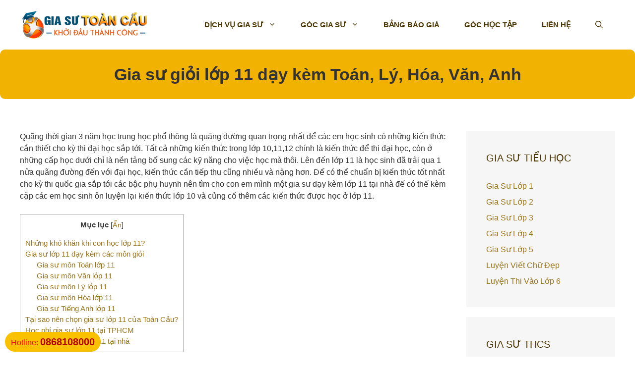

--- FILE ---
content_type: text/html; charset=UTF-8
request_url: https://giasutoancau.com/gia-su-lop-11-gioi
body_size: 17111
content:
<!DOCTYPE html><html lang="en-US" prefix="og: https://ogp.me/ns#"><head><meta charset="UTF-8"><link data-optimized="2" rel="stylesheet" href="https://giasutoancau.com/wp-content/litespeed/css/5d550d3b39a9b03f463a44f212469224.css?ver=4f1b5" /><meta name="viewport" content="width=device-width, initial-scale=1"><title>Gia sư giỏi lớp 11 dạy kèm Toán, Lý, Hóa, Văn, Anh</title><meta name="description" content="Tư vấn tìm gia sư lớp 11 tại nhà dạy kèm Toán, Lý, Hóa, Anh, Văn. Đội ngũ gia sư được tuyển chọn bài bản từ những giáo viên giàu kinh nghiệm, sinh viên giỏi"/><meta name="robots" content="follow, index, max-snippet:-1, max-video-preview:-1, max-image-preview:large"/><link rel="canonical" href="https://giasutoancau.com/gia-su-lop-11-gioi" /><meta property="og:locale" content="en_US" /><meta property="og:type" content="article" /><meta property="og:title" content="Gia sư giỏi lớp 11 dạy kèm Toán, Lý, Hóa, Văn, Anh" /><meta property="og:description" content="Tư vấn tìm gia sư lớp 11 tại nhà dạy kèm Toán, Lý, Hóa, Anh, Văn. Đội ngũ gia sư được tuyển chọn bài bản từ những giáo viên giàu kinh nghiệm, sinh viên giỏi" /><meta property="og:url" content="https://giasutoancau.com/gia-su-lop-11-gioi" /><meta property="og:site_name" content="Trung tâm gia sư Toàn Cầu" /><meta property="article:section" content="Gia sư các lớp" /><meta property="og:updated_time" content="2019-08-08T09:44:58+07:00" /><meta property="og:image" content="https://giasutoancau.com/wp-content/uploads/2019/08/gia-su-lop-11-gioi.jpg" /><meta property="og:image:secure_url" content="https://giasutoancau.com/wp-content/uploads/2019/08/gia-su-lop-11-gioi.jpg" /><meta property="og:image:width" content="600" /><meta property="og:image:height" content="441" /><meta property="og:image:alt" content="gia-su-lop-11-gioi" /><meta property="og:image:type" content="image/jpeg" /><meta property="article:published_time" content="2019-08-05T18:03:51+07:00" /><meta property="article:modified_time" content="2019-08-08T09:44:58+07:00" /><meta name="twitter:card" content="summary_large_image" /><meta name="twitter:title" content="Gia sư giỏi lớp 11 dạy kèm Toán, Lý, Hóa, Văn, Anh" /><meta name="twitter:description" content="Tư vấn tìm gia sư lớp 11 tại nhà dạy kèm Toán, Lý, Hóa, Anh, Văn. Đội ngũ gia sư được tuyển chọn bài bản từ những giáo viên giàu kinh nghiệm, sinh viên giỏi" /><meta name="twitter:image" content="https://giasutoancau.com/wp-content/uploads/2019/08/gia-su-lop-11-gioi.jpg" /><meta name="twitter:label1" content="Written by" /><meta name="twitter:data1" content="Gia sư Toàn Cầu" /><meta name="twitter:label2" content="Time to read" /><meta name="twitter:data2" content="9 minutes" /> <script type="application/ld+json" class="rank-math-schema-pro">{"@context":"https://schema.org","@graph":[{"@type":"Organization","@id":"https://giasutoancau.com/#organization","name":"Trung t\u00e2m gia s\u01b0 To\u00e0n C\u1ea7u","logo":{"@type":"ImageObject","@id":"https://giasutoancau.com/#logo","url":"https://giasutoancau.com/wp-content/uploads/2018/11/toan-cau-ico.png","contentUrl":"https://giasutoancau.com/wp-content/uploads/2018/11/toan-cau-ico.png","caption":"Trung t\u00e2m gia s\u01b0 To\u00e0n C\u1ea7u","inLanguage":"en-US","width":"512","height":"512"}},{"@type":"WebSite","@id":"https://giasutoancau.com/#website","url":"https://giasutoancau.com","name":"Trung t\u00e2m gia s\u01b0 To\u00e0n C\u1ea7u","publisher":{"@id":"https://giasutoancau.com/#organization"},"inLanguage":"en-US"},{"@type":"ImageObject","@id":"https://giasutoancau.com/wp-content/uploads/2019/08/gia-su-lop-11-gioi.jpg","url":"https://giasutoancau.com/wp-content/uploads/2019/08/gia-su-lop-11-gioi.jpg","width":"600","height":"441","caption":"gia-su-lop-11-gioi","inLanguage":"en-US"},{"@type":"BreadcrumbList","@id":"https://giasutoancau.com/gia-su-lop-11-gioi#breadcrumb","itemListElement":[{"@type":"ListItem","position":"1","item":{"@id":"https://giasutoancau.com","name":"Trang ch\u1ee7"}},{"@type":"ListItem","position":"2","item":{"@id":"https://giasutoancau.com/gia-su-lop-11-gioi","name":"Gia s\u01b0 gi\u1ecfi l\u1edbp 11 d\u1ea1y k\u00e8m To\u00e1n, L\u00fd, H\u00f3a, V\u0103n, Anh"}}]},{"@type":"WebPage","@id":"https://giasutoancau.com/gia-su-lop-11-gioi#webpage","url":"https://giasutoancau.com/gia-su-lop-11-gioi","name":"Gia s\u01b0 gi\u1ecfi l\u1edbp 11 d\u1ea1y k\u00e8m To\u00e1n, L\u00fd, H\u00f3a, V\u0103n, Anh","datePublished":"2019-08-05T18:03:51+07:00","dateModified":"2019-08-08T09:44:58+07:00","isPartOf":{"@id":"https://giasutoancau.com/#website"},"primaryImageOfPage":{"@id":"https://giasutoancau.com/wp-content/uploads/2019/08/gia-su-lop-11-gioi.jpg"},"inLanguage":"en-US","breadcrumb":{"@id":"https://giasutoancau.com/gia-su-lop-11-gioi#breadcrumb"}},{"@type":"Person","@id":"https://giasutoancau.com/gia-su-lop-11-gioi#author","name":"Gia s\u01b0 To\u00e0n C\u1ea7u","image":{"@type":"ImageObject","@id":"https://secure.gravatar.com/avatar/113f2c0813b8a8fa451660af3317aec7d71253aff877ccc9a27734c6773086d7?s=96&amp;d=identicon&amp;r=g","url":"https://secure.gravatar.com/avatar/113f2c0813b8a8fa451660af3317aec7d71253aff877ccc9a27734c6773086d7?s=96&amp;d=identicon&amp;r=g","caption":"Gia s\u01b0 To\u00e0n C\u1ea7u","inLanguage":"en-US"},"worksFor":{"@id":"https://giasutoancau.com/#organization"}},{"@type":"BlogPosting","headline":"Gia s\u01b0 gi\u1ecfi l\u1edbp 11 d\u1ea1y k\u00e8m To\u00e1n, L\u00fd, H\u00f3a, V\u0103n, Anh","datePublished":"2019-08-05T18:03:51+07:00","dateModified":"2019-08-08T09:44:58+07:00","author":{"@id":"https://giasutoancau.com/gia-su-lop-11-gioi#author","name":"Gia s\u01b0 To\u00e0n C\u1ea7u"},"publisher":{"@id":"https://giasutoancau.com/#organization"},"description":"T\u01b0 v\u1ea5n t\u00ecm gia s\u01b0 l\u1edbp 11 t\u1ea1i nh\u00e0 d\u1ea1y k\u00e8m To\u00e1n, L\u00fd, H\u00f3a, Anh, V\u0103n. \u0110\u1ed9i ng\u0169 gia s\u01b0 \u0111\u01b0\u1ee3c tuy\u1ec3n ch\u1ecdn b\u00e0i b\u1ea3n t\u1eeb nh\u1eefng gi\u00e1o vi\u00ean gi\u00e0u kinh nghi\u1ec7m, sinh vi\u00ean gi\u1ecfi","name":"Gia s\u01b0 gi\u1ecfi l\u1edbp 11 d\u1ea1y k\u00e8m To\u00e1n, L\u00fd, H\u00f3a, V\u0103n, Anh","@id":"https://giasutoancau.com/gia-su-lop-11-gioi#richSnippet","isPartOf":{"@id":"https://giasutoancau.com/gia-su-lop-11-gioi#webpage"},"image":{"@id":"https://giasutoancau.com/wp-content/uploads/2019/08/gia-su-lop-11-gioi.jpg"},"inLanguage":"en-US","mainEntityOfPage":{"@id":"https://giasutoancau.com/gia-su-lop-11-gioi#webpage"}}]}</script> <link rel="alternate" type="application/rss+xml" title="Trung tâm gia sư Toàn Cầu &raquo; Feed" href="https://giasutoancau.com/feed" /><link rel="alternate" type="application/rss+xml" title="Trung tâm gia sư Toàn Cầu &raquo; Comments Feed" href="https://giasutoancau.com/comments/feed" /><link rel="alternate" type="application/rss+xml" title="Trung tâm gia sư Toàn Cầu &raquo; Gia sư giỏi lớp 11 dạy kèm Toán, Lý, Hóa, Văn, Anh Comments Feed" href="https://giasutoancau.com/gia-su-lop-11-gioi/feed" /> <script src="https://giasutoancau.com/wp-includes/js/jquery/jquery.min.js" id="jquery-core-js"></script> <link rel="https://api.w.org/" href="https://giasutoancau.com/wp-json/" /><link rel="alternate" title="JSON" type="application/json" href="https://giasutoancau.com/wp-json/wp/v2/posts/4640" /><link rel="EditURI" type="application/rsd+xml" title="RSD" href="https://giasutoancau.com/xmlrpc.php?rsd" /><meta name="generator" content="WordPress 6.8.3" /><link rel='shortlink' href='https://giasutoancau.com/?p=4640' /><link rel="alternate" title="oEmbed (JSON)" type="application/json+oembed" href="https://giasutoancau.com/wp-json/oembed/1.0/embed?url=https%3A%2F%2Fgiasutoancau.com%2Fgia-su-lop-11-gioi" /><link rel="alternate" title="oEmbed (XML)" type="text/xml+oembed" href="https://giasutoancau.com/wp-json/oembed/1.0/embed?url=https%3A%2F%2Fgiasutoancau.com%2Fgia-su-lop-11-gioi&#038;format=xml" /> <script async src="https://pagead2.googlesyndication.com/pagead/js/adsbygoogle.js?client=ca-pub-4618669910727037"
     crossorigin="anonymous"></script>  <script src="https://www.googletagmanager.com/gtag/js?id=UA-180156092-1" defer data-deferred="1"></script> <script src="[data-uri]" defer></script><script type="application/ld+json">{
    "@context": "https://schema.org/",
    "@type": "CreativeWorkSeries",
    "name": "Gia sư giỏi lớp 11 dạy kèm Toán, Lý, Hóa, Văn, Anh",
    "aggregateRating": {
        "@type": "AggregateRating",
        "ratingValue": "4.8",
        "bestRating": "5",
        "ratingCount": "9"
    }
}</script> <meta name="generator" content="speculation-rules 1.5.0"><link rel="icon" href="https://giasutoancau.com/wp-content/uploads/2018/11/cropped-toan-cau-ico-32x32.png" sizes="32x32" /><link rel="icon" href="https://giasutoancau.com/wp-content/uploads/2018/11/cropped-toan-cau-ico-192x192.png" sizes="192x192" /><link rel="apple-touch-icon" href="https://giasutoancau.com/wp-content/uploads/2018/11/cropped-toan-cau-ico-180x180.png" /><meta name="msapplication-TileImage" content="https://giasutoancau.com/wp-content/uploads/2018/11/cropped-toan-cau-ico-270x270.png" /></head><body class="wp-singular post-template-default single single-post postid-4640 single-format-standard wp-custom-logo wp-embed-responsive wp-theme-generatepress post-image-above-header post-image-aligned-center sticky-menu-fade mobile-header mobile-header-logo dpt right-sidebar nav-float-right one-container nav-search-enabled header-aligned-left dropdown-hover" itemtype="https://schema.org/Blog" itemscope>
<a class="screen-reader-text skip-link" href="#content" title="Skip to content">Skip to content</a><header class="site-header has-inline-mobile-toggle" id="masthead" aria-label="Site"  itemtype="https://schema.org/WPHeader" itemscope><div class="inside-header grid-container"><div class="site-logo">
<a href="https://giasutoancau.com/" rel="home">
<img data-lazyloaded="1" src="[data-uri]"  class="header-image is-logo-image" alt="Trung tâm gia sư Toàn Cầu" data-src="https://giasutoancau.com/wp-content/uploads/2022/09/logo-gia-su-toan-cau-new.png" width="400" height="89" />
</a></div><nav class="main-navigation mobile-menu-control-wrapper" id="mobile-menu-control-wrapper" aria-label="Mobile Toggle"><div class="menu-bar-items"><span class="menu-bar-item search-item"><a aria-label="Open Search Bar" href="#"><span class="gp-icon icon-search"><svg viewBox="0 0 512 512" aria-hidden="true" xmlns="http://www.w3.org/2000/svg" width="1em" height="1em"><path fill-rule="evenodd" clip-rule="evenodd" d="M208 48c-88.366 0-160 71.634-160 160s71.634 160 160 160 160-71.634 160-160S296.366 48 208 48zM0 208C0 93.125 93.125 0 208 0s208 93.125 208 208c0 48.741-16.765 93.566-44.843 129.024l133.826 134.018c9.366 9.379 9.355 24.575-.025 33.941-9.379 9.366-24.575 9.355-33.941-.025L337.238 370.987C301.747 399.167 256.839 416 208 416 93.125 416 0 322.875 0 208z" /></svg><svg viewBox="0 0 512 512" aria-hidden="true" xmlns="http://www.w3.org/2000/svg" width="1em" height="1em"><path d="M71.029 71.029c9.373-9.372 24.569-9.372 33.942 0L256 222.059l151.029-151.03c9.373-9.372 24.569-9.372 33.942 0 9.372 9.373 9.372 24.569 0 33.942L289.941 256l151.03 151.029c9.372 9.373 9.372 24.569 0 33.942-9.373 9.372-24.569 9.372-33.942 0L256 289.941l-151.029 151.03c-9.373 9.372-24.569 9.372-33.942 0-9.372-9.373-9.372-24.569 0-33.942L222.059 256 71.029 104.971c-9.372-9.373-9.372-24.569 0-33.942z" /></svg></span></a></span></div>		<button data-nav="site-navigation" class="menu-toggle" aria-controls="primary-menu" aria-expanded="false">
<span class="gp-icon icon-menu-bars"><svg viewBox="0 0 512 512" aria-hidden="true" xmlns="http://www.w3.org/2000/svg" width="1em" height="1em"><path d="M0 96c0-13.255 10.745-24 24-24h464c13.255 0 24 10.745 24 24s-10.745 24-24 24H24c-13.255 0-24-10.745-24-24zm0 160c0-13.255 10.745-24 24-24h464c13.255 0 24 10.745 24 24s-10.745 24-24 24H24c-13.255 0-24-10.745-24-24zm0 160c0-13.255 10.745-24 24-24h464c13.255 0 24 10.745 24 24s-10.745 24-24 24H24c-13.255 0-24-10.745-24-24z" /></svg><svg viewBox="0 0 512 512" aria-hidden="true" xmlns="http://www.w3.org/2000/svg" width="1em" height="1em"><path d="M71.029 71.029c9.373-9.372 24.569-9.372 33.942 0L256 222.059l151.029-151.03c9.373-9.372 24.569-9.372 33.942 0 9.372 9.373 9.372 24.569 0 33.942L289.941 256l151.03 151.029c9.372 9.373 9.372 24.569 0 33.942-9.373 9.372-24.569 9.372-33.942 0L256 289.941l-151.029 151.03c-9.373 9.372-24.569 9.372-33.942 0-9.372-9.373-9.372-24.569 0-33.942L222.059 256 71.029 104.971c-9.372-9.373-9.372-24.569 0-33.942z" /></svg></span><span class="screen-reader-text">Menu</span>		</button></nav><nav class="main-navigation has-menu-bar-items sub-menu-right" id="site-navigation" aria-label="Primary"  itemtype="https://schema.org/SiteNavigationElement" itemscope><div class="inside-navigation grid-container"><form method="get" class="search-form navigation-search" action="https://giasutoancau.com/">
<input type="search" class="search-field" value="" name="s" title="Search" /></form>				<button class="menu-toggle" aria-controls="primary-menu" aria-expanded="false">
<span class="gp-icon icon-menu-bars"><svg viewBox="0 0 512 512" aria-hidden="true" xmlns="http://www.w3.org/2000/svg" width="1em" height="1em"><path d="M0 96c0-13.255 10.745-24 24-24h464c13.255 0 24 10.745 24 24s-10.745 24-24 24H24c-13.255 0-24-10.745-24-24zm0 160c0-13.255 10.745-24 24-24h464c13.255 0 24 10.745 24 24s-10.745 24-24 24H24c-13.255 0-24-10.745-24-24zm0 160c0-13.255 10.745-24 24-24h464c13.255 0 24 10.745 24 24s-10.745 24-24 24H24c-13.255 0-24-10.745-24-24z" /></svg><svg viewBox="0 0 512 512" aria-hidden="true" xmlns="http://www.w3.org/2000/svg" width="1em" height="1em"><path d="M71.029 71.029c9.373-9.372 24.569-9.372 33.942 0L256 222.059l151.029-151.03c9.373-9.372 24.569-9.372 33.942 0 9.372 9.373 9.372 24.569 0 33.942L289.941 256l151.03 151.029c9.372 9.373 9.372 24.569 0 33.942-9.373 9.372-24.569 9.372-33.942 0L256 289.941l-151.029 151.03c-9.373 9.372-24.569 9.372-33.942 0-9.372-9.373-9.372-24.569 0-33.942L222.059 256 71.029 104.971c-9.372-9.373-9.372-24.569 0-33.942z" /></svg></span><span class="screen-reader-text">Menu</span>				</button><div id="primary-menu" class="main-nav"><ul id="menu-menu-chinh" class=" menu sf-menu"><li id="menu-item-4867" class="menu-item menu-item-type-post_type menu-item-object-page menu-item-has-children menu-item-4867"><a href="https://giasutoancau.com/gioi-thieu">Dịch vụ gia sư<span role="presentation" class="dropdown-menu-toggle"><span class="gp-icon icon-arrow"><svg viewBox="0 0 330 512" aria-hidden="true" xmlns="http://www.w3.org/2000/svg" width="1em" height="1em"><path d="M305.913 197.085c0 2.266-1.133 4.815-2.833 6.514L171.087 335.593c-1.7 1.7-4.249 2.832-6.515 2.832s-4.815-1.133-6.515-2.832L26.064 203.599c-1.7-1.7-2.832-4.248-2.832-6.514s1.132-4.816 2.832-6.515l14.162-14.163c1.7-1.699 3.966-2.832 6.515-2.832 2.266 0 4.815 1.133 6.515 2.832l111.316 111.317 111.316-111.317c1.7-1.699 4.249-2.832 6.515-2.832s4.815 1.133 6.515 2.832l14.162 14.163c1.7 1.7 2.833 4.249 2.833 6.515z" /></svg></span></span></a><ul class="sub-menu"><li id="menu-item-4868" class="menu-item menu-item-type-taxonomy menu-item-object-category current-post-ancestor current-menu-parent current-post-parent menu-item-4868"><a href="https://giasutoancau.com/gia-su-cac-lop">GIA SƯ THEO LỚP</a></li><li id="menu-item-1303" class="menu-item menu-item-type-taxonomy menu-item-object-category menu-item-1303"><a href="https://giasutoancau.com/gia-su-cac-quan">GIA SƯ THEO QUẬN</a></li><li id="menu-item-1397" class="menu-item menu-item-type-taxonomy menu-item-object-category menu-item-1397"><a href="https://giasutoancau.com/gia-su-tai-nha">GIA SƯ TẠI NHÀ</a></li></ul></li><li id="menu-item-14647" class="menu-item menu-item-type-custom menu-item-object-custom menu-item-has-children menu-item-14647"><a href="#">Góc gia sư<span role="presentation" class="dropdown-menu-toggle"><span class="gp-icon icon-arrow"><svg viewBox="0 0 330 512" aria-hidden="true" xmlns="http://www.w3.org/2000/svg" width="1em" height="1em"><path d="M305.913 197.085c0 2.266-1.133 4.815-2.833 6.514L171.087 335.593c-1.7 1.7-4.249 2.832-6.515 2.832s-4.815-1.133-6.515-2.832L26.064 203.599c-1.7-1.7-2.832-4.248-2.832-6.514s1.132-4.816 2.832-6.515l14.162-14.163c1.7-1.699 3.966-2.832 6.515-2.832 2.266 0 4.815 1.133 6.515 2.832l111.316 111.317 111.316-111.317c1.7-1.699 4.249-2.832 6.515-2.832s4.815 1.133 6.515 2.832l14.162 14.163c1.7 1.7 2.833 4.249 2.833 6.515z" /></svg></span></span></a><ul class="sub-menu"><li id="menu-item-14652" class="menu-item menu-item-type-post_type menu-item-object-page menu-item-14652"><a href="https://giasutoancau.com/danh-sach-lop-day-can-tuyen-gia-su">DANH SÁCH LỚP MỚI</a></li><li id="menu-item-14650" class="menu-item menu-item-type-post_type menu-item-object-page menu-item-14650"><a href="https://giasutoancau.com/dang-ky-lam-gia-su">ĐĂNG KÝ NHẬN LỚP</a></li><li id="menu-item-14651" class="menu-item menu-item-type-post_type menu-item-object-page menu-item-14651"><a href="https://giasutoancau.com/hoi-dap-gia-su">HỎI ĐÁP GIA SƯ</a></li><li id="menu-item-14648" class="menu-item menu-item-type-post_type menu-item-object-page menu-item-14648"><a href="https://giasutoancau.com/huong-dan-thanh-toan">CÁCH THANH TOÁN</a></li></ul></li><li id="menu-item-4275" class="menu-item menu-item-type-post_type menu-item-object-page menu-item-4275"><a href="https://giasutoancau.com/bang-gia-tham-khao">BẢNG BÁO GIÁ</a></li><li id="menu-item-57" class="menu-item menu-item-type-taxonomy menu-item-object-category menu-item-57"><a href="https://giasutoancau.com/goc-hoc-tap">Góc học tập</a></li><li id="menu-item-14722" class="menu-item menu-item-type-post_type menu-item-object-page menu-item-14722"><a href="https://giasutoancau.com/lien-he">Liên hệ</a></li></ul></div><div class="menu-bar-items"><span class="menu-bar-item search-item"><a aria-label="Open Search Bar" href="#"><span class="gp-icon icon-search"><svg viewBox="0 0 512 512" aria-hidden="true" xmlns="http://www.w3.org/2000/svg" width="1em" height="1em"><path fill-rule="evenodd" clip-rule="evenodd" d="M208 48c-88.366 0-160 71.634-160 160s71.634 160 160 160 160-71.634 160-160S296.366 48 208 48zM0 208C0 93.125 93.125 0 208 0s208 93.125 208 208c0 48.741-16.765 93.566-44.843 129.024l133.826 134.018c9.366 9.379 9.355 24.575-.025 33.941-9.379 9.366-24.575 9.355-33.941-.025L337.238 370.987C301.747 399.167 256.839 416 208 416 93.125 416 0 322.875 0 208z" /></svg><svg viewBox="0 0 512 512" aria-hidden="true" xmlns="http://www.w3.org/2000/svg" width="1em" height="1em"><path d="M71.029 71.029c9.373-9.372 24.569-9.372 33.942 0L256 222.059l151.029-151.03c9.373-9.372 24.569-9.372 33.942 0 9.372 9.373 9.372 24.569 0 33.942L289.941 256l151.03 151.029c9.372 9.373 9.372 24.569 0 33.942-9.373 9.372-24.569 9.372-33.942 0L256 289.941l-151.029 151.03c-9.373 9.372-24.569 9.372-33.942 0-9.372-9.373-9.372-24.569 0-33.942L222.059 256 71.029 104.971c-9.372-9.373-9.372-24.569 0-33.942z" /></svg></span></a></span></div></div></nav></div></header><nav id="mobile-header" data-auto-hide-sticky itemtype="https://schema.org/SiteNavigationElement" itemscope class="main-navigation mobile-header-navigation has-branding has-menu-bar-items"><div class="inside-navigation grid-container grid-parent"><form method="get" class="search-form navigation-search" action="https://giasutoancau.com/">
<input type="search" class="search-field" value="" name="s" title="Search" /></form><div class="site-logo mobile-header-logo">
<a href="https://giasutoancau.com/" title="Trung tâm gia sư Toàn Cầu" rel="home">
<img data-lazyloaded="1" src="[data-uri]" data-src="https://giasutoancau.com/wp-content/uploads/2022/09/logo-gia-su-toan-cau-dt.png" alt="Trung tâm gia sư Toàn Cầu" class="is-logo-image" width="300" height="67" />
</a></div>					<button class="menu-toggle" aria-controls="mobile-menu" aria-expanded="false">
<span class="gp-icon icon-menu-bars"><svg viewBox="0 0 512 512" aria-hidden="true" xmlns="http://www.w3.org/2000/svg" width="1em" height="1em"><path d="M0 96c0-13.255 10.745-24 24-24h464c13.255 0 24 10.745 24 24s-10.745 24-24 24H24c-13.255 0-24-10.745-24-24zm0 160c0-13.255 10.745-24 24-24h464c13.255 0 24 10.745 24 24s-10.745 24-24 24H24c-13.255 0-24-10.745-24-24zm0 160c0-13.255 10.745-24 24-24h464c13.255 0 24 10.745 24 24s-10.745 24-24 24H24c-13.255 0-24-10.745-24-24z" /></svg><svg viewBox="0 0 512 512" aria-hidden="true" xmlns="http://www.w3.org/2000/svg" width="1em" height="1em"><path d="M71.029 71.029c9.373-9.372 24.569-9.372 33.942 0L256 222.059l151.029-151.03c9.373-9.372 24.569-9.372 33.942 0 9.372 9.373 9.372 24.569 0 33.942L289.941 256l151.03 151.029c9.372 9.373 9.372 24.569 0 33.942-9.373 9.372-24.569 9.372-33.942 0L256 289.941l-151.029 151.03c-9.373 9.372-24.569 9.372-33.942 0-9.372-9.373-9.372-24.569 0-33.942L222.059 256 71.029 104.971c-9.372-9.373-9.372-24.569 0-33.942z" /></svg></span><span class="screen-reader-text">Menu</span>					</button><div id="mobile-menu" class="main-nav"><ul id="menu-menu-chinh-1" class=" menu sf-menu"><li class="menu-item menu-item-type-post_type menu-item-object-page menu-item-has-children menu-item-4867"><a href="https://giasutoancau.com/gioi-thieu">Dịch vụ gia sư<span role="presentation" class="dropdown-menu-toggle"><span class="gp-icon icon-arrow"><svg viewBox="0 0 330 512" aria-hidden="true" xmlns="http://www.w3.org/2000/svg" width="1em" height="1em"><path d="M305.913 197.085c0 2.266-1.133 4.815-2.833 6.514L171.087 335.593c-1.7 1.7-4.249 2.832-6.515 2.832s-4.815-1.133-6.515-2.832L26.064 203.599c-1.7-1.7-2.832-4.248-2.832-6.514s1.132-4.816 2.832-6.515l14.162-14.163c1.7-1.699 3.966-2.832 6.515-2.832 2.266 0 4.815 1.133 6.515 2.832l111.316 111.317 111.316-111.317c1.7-1.699 4.249-2.832 6.515-2.832s4.815 1.133 6.515 2.832l14.162 14.163c1.7 1.7 2.833 4.249 2.833 6.515z" /></svg></span></span></a><ul class="sub-menu"><li class="menu-item menu-item-type-taxonomy menu-item-object-category current-post-ancestor current-menu-parent current-post-parent menu-item-4868"><a href="https://giasutoancau.com/gia-su-cac-lop">GIA SƯ THEO LỚP</a></li><li class="menu-item menu-item-type-taxonomy menu-item-object-category menu-item-1303"><a href="https://giasutoancau.com/gia-su-cac-quan">GIA SƯ THEO QUẬN</a></li><li class="menu-item menu-item-type-taxonomy menu-item-object-category menu-item-1397"><a href="https://giasutoancau.com/gia-su-tai-nha">GIA SƯ TẠI NHÀ</a></li></ul></li><li class="menu-item menu-item-type-custom menu-item-object-custom menu-item-has-children menu-item-14647"><a href="#">Góc gia sư<span role="presentation" class="dropdown-menu-toggle"><span class="gp-icon icon-arrow"><svg viewBox="0 0 330 512" aria-hidden="true" xmlns="http://www.w3.org/2000/svg" width="1em" height="1em"><path d="M305.913 197.085c0 2.266-1.133 4.815-2.833 6.514L171.087 335.593c-1.7 1.7-4.249 2.832-6.515 2.832s-4.815-1.133-6.515-2.832L26.064 203.599c-1.7-1.7-2.832-4.248-2.832-6.514s1.132-4.816 2.832-6.515l14.162-14.163c1.7-1.699 3.966-2.832 6.515-2.832 2.266 0 4.815 1.133 6.515 2.832l111.316 111.317 111.316-111.317c1.7-1.699 4.249-2.832 6.515-2.832s4.815 1.133 6.515 2.832l14.162 14.163c1.7 1.7 2.833 4.249 2.833 6.515z" /></svg></span></span></a><ul class="sub-menu"><li class="menu-item menu-item-type-post_type menu-item-object-page menu-item-14652"><a href="https://giasutoancau.com/danh-sach-lop-day-can-tuyen-gia-su">DANH SÁCH LỚP MỚI</a></li><li class="menu-item menu-item-type-post_type menu-item-object-page menu-item-14650"><a href="https://giasutoancau.com/dang-ky-lam-gia-su">ĐĂNG KÝ NHẬN LỚP</a></li><li class="menu-item menu-item-type-post_type menu-item-object-page menu-item-14651"><a href="https://giasutoancau.com/hoi-dap-gia-su">HỎI ĐÁP GIA SƯ</a></li><li class="menu-item menu-item-type-post_type menu-item-object-page menu-item-14648"><a href="https://giasutoancau.com/huong-dan-thanh-toan">CÁCH THANH TOÁN</a></li></ul></li><li class="menu-item menu-item-type-post_type menu-item-object-page menu-item-4275"><a href="https://giasutoancau.com/bang-gia-tham-khao">BẢNG BÁO GIÁ</a></li><li class="menu-item menu-item-type-taxonomy menu-item-object-category menu-item-57"><a href="https://giasutoancau.com/goc-hoc-tap">Góc học tập</a></li><li class="menu-item menu-item-type-post_type menu-item-object-page menu-item-14722"><a href="https://giasutoancau.com/lien-he">Liên hệ</a></li></ul></div><div class="menu-bar-items"><span class="menu-bar-item search-item"><a aria-label="Open Search Bar" href="#"><span class="gp-icon icon-search"><svg viewBox="0 0 512 512" aria-hidden="true" xmlns="http://www.w3.org/2000/svg" width="1em" height="1em"><path fill-rule="evenodd" clip-rule="evenodd" d="M208 48c-88.366 0-160 71.634-160 160s71.634 160 160 160 160-71.634 160-160S296.366 48 208 48zM0 208C0 93.125 93.125 0 208 0s208 93.125 208 208c0 48.741-16.765 93.566-44.843 129.024l133.826 134.018c9.366 9.379 9.355 24.575-.025 33.941-9.379 9.366-24.575 9.355-33.941-.025L337.238 370.987C301.747 399.167 256.839 416 208 416 93.125 416 0 322.875 0 208z" /></svg><svg viewBox="0 0 512 512" aria-hidden="true" xmlns="http://www.w3.org/2000/svg" width="1em" height="1em"><path d="M71.029 71.029c9.373-9.372 24.569-9.372 33.942 0L256 222.059l151.029-151.03c9.373-9.372 24.569-9.372 33.942 0 9.372 9.373 9.372 24.569 0 33.942L289.941 256l151.03 151.029c9.372 9.373 9.372 24.569 0 33.942-9.373 9.372-24.569 9.372-33.942 0L256 289.941l-151.029 151.03c-9.373 9.372-24.569 9.372-33.942 0-9.372-9.373-9.372-24.569 0-33.942L222.059 256 71.029 104.971c-9.372-9.373-9.372-24.569 0-33.942z" /></svg></span></a></span></div></div></nav><div class="gb-container gb-container-a681b2a3"><div class="gb-inside-container"><h1 class="gb-headline gb-headline-9ceee965"><span class="gb-headline-text">Gia sư giỏi lớp 11 dạy kèm Toán, Lý, Hóa, Văn, Anh</span></h1></div></div><p></p><div class="site grid-container container hfeed" id="page"><div class="site-content" id="content"><div class="content-area" id="primary"><main class="site-main" id="main"><article id="post-4640" class="post-4640 post type-post status-publish format-standard has-post-thumbnail hentry category-gia-su-cac-lop infinite-scroll-item" itemtype="https://schema.org/CreativeWork" itemscope><div class="inside-article"><div class="entry-content" itemprop="text"><p>Quãng thời gian 3 năm học trung học phổ thông là quãng đường quan trọng nhất để các em học sinh có những kiến thức cần thiết cho kỳ thi đại học sắp tới. Tất cả những kiến thức trong lớp 10,11,12 chính là kiến thức để thi đại học, còn ở những cấp học dưới chỉ là nền tảng bổ sung các kỹ năng cho việc học mà thôi. Lên đến lớp 11 là học sinh đã trải qua 1 nửa quãng đường đến với đại học, kiến thức cần tiếp thu cũng nhiều và nặng hơn. Để có thể chuẩn bị kiến thức tốt nhất cho kỳ thi quốc gia sắp tới các bậc phụ huynh nên tìm cho con em mình một gia sư dạy kèm lớp 11 tại nhà để có thể kèm cặp các em học sinh ôn luyện lại kiến thức lớp 10 và củng cố thêm các kiến thức được học ở lớp 11.</p><div id="toc_container" class="toc_transparent no_bullets"><p class="toc_title">Mục lục</p><ul class="toc_list"><li><a href="#nhung-kho-khan-khi-con-hoc-lop-11">Những khó khăn khi con học lớp 11?</a></li><li><a href="#gia-su-lop-11-day-kem-cac-mon-gioi">Gia sư lớp 11 dạy kèm các môn giỏi</a><ul><li><a href="#gia-su-mon-toan-lop-11">Gia sư môn Toán lớp 11</a></li><li><a href="#gia-su-mon-van-lop-11">Gia sư môn Văn lớp 11</a></li><li><a href="#gia-su-mon-ly-lop-11">Gia sư môn Lý lớp 11</a></li><li><a href="#gia-su-mon-hoa-lop-11">Gia sư môn Hóa lớp 11</a></li><li><a href="#gia-su-tieng-anh-lop-11">Gia sư Tiếng Anh lớp 11</a></li></ul></li><li><a href="#tai-sao-nen-chon-gia-su-lop-11-cua-toan-cau">Tại sao nên chọn gia sư lớp 11 của Toàn Cầu?</a></li><li><a href="#hoc-phi-gia-su-lop-11-tai-tphcm">Học phí gia sư lớp 11 tại TPHCM</a></li><li><a href="#lien-he-tim-gia-su-lop-11-tai-nha">Liên hệ tìm gia sư lớp 11 tại nhà</a></li></ul></div><h2><span id="nhung-kho-khan-khi-con-hoc-lop-11">Những khó khăn khi con học lớp 11?</span></h2><p>Lớp 11 có nhiều kiến thức rất quan trọng và khó hiểu, nếu để học sinh tự học theo bài giảng của giáo viên trên lớp thì học sinh sẽ không hiểu được hết bài, những phần kiến thức chưa hiểu học sinh sẽ không biết hỏi ai để giải đáp, sau 1 thời gian học sinh sẽ bị hổng một lượng kiến thức lớn, dẫn đến những phần kiến thức phía sau có liên quan rất khó để hiểu. Chính vì vậy học sinh cần có một Gia Sư Dạy Kèm Lớp 11 để kèm cặp, giải đáp các thắc mắc mà học sinh chưa hiểu.</p><p>Tốt nhất là ngay từ trong hè, các phụ huynh hãy tìm cho con em mình một Gia Sư Dạy Kèm Lớp 11 tại nhà để có thể hệ thống lại kiến thức đã học ở lớp 10 và tìm hiểu trước những kiến thức cơ bản của lớp 11 như vậy khi bắt đầu vào năm học học sinh sẽ không mất quá nhiều thời gian để làm quen với kiến thức mới mà chỉ học nâng cao các kiến thức đã được học trong hè.</p><p>Hiện nay, dịch vụ gia sư lớp 11 được các phụ huynh học sinh lựa chọn nhiều hơn cả, bởi vì khi sử dụng dịch vụ này, cả phu huynh lẫn học sinh đều rất thuận tiện. Phụ huynh sẽ không phải sắp xếp thời gian đưa con em mình đến các trung tâm, đi lại vừa mệt, vất vả lại có nhiều nguy hiểm có thể xảy ra, gia sư dạy kèm lớp 11 tại nhà tiết kiệm được khoảng thời gian khá lớn cho phụ huynh. Còn đối với học sinh sẽ không phải mất thời gian đi lại, có thể tự do ở nhà học tập không bị gò bó, có điều kiện tốt nhất để học tập, yên tĩnh không bị ngoại cảnh chi phối.</p><p><img data-lazyloaded="1" src="[data-uri]" fetchpriority="high" decoding="async" class="aligncenter size-full wp-image-4693" data-src="http://giasutoancau.com/wp-content/uploads/2019/08/gia-su-lop-11-gioi.jpg" alt="gia-su-lop-11-gioi" width="600" height="441" data-srcset="https://giasutoancau.com/wp-content/uploads/2019/08/gia-su-lop-11-gioi.jpg 600w, https://giasutoancau.com/wp-content/uploads/2019/08/gia-su-lop-11-gioi-544x400.jpg 544w" data-sizes="(max-width: 600px) 100vw, 600px" /></p><h2><span id="gia-su-lop-11-day-kem-cac-mon-gioi">Gia sư lớp 11 dạy kèm các môn giỏi</span></h2><p>Nắm bắt được tâm lý của học sinh cũng như phụ huynh, trung tâm gia sư Toàn Cầu cung cấp cho khách hàng dịch vụ gia sư lớp 11 tại nhà, với thời gian học vô cùng linh hoạt phù hợp với giờ giấc sinh hoạt của học sinh. Với đội ngũ gia sư chuyên nghiệp cộng tác với các giáo viên hàng đầu của các trường nổi tiếng và một đội ngũ gia sư là sinh viên giỏi, xuất sắc đến từ các trường đại học, chắc chắn việc học của con em bạn sẽ tiến bộ vượt bậc chỉ sau 1 thời gian ngắn.</p><h3><span id="gia-su-mon-toan-lop-11">Gia sư môn Toán lớp 11</span></h3><p>Giảng dạy chương trình môn Toán 11 kiến thức cơ bản và nâng cao gồm các nội dung như sau: Hàm số lượng giác ( Công thức, các phương trình lượng giác thường gặp, biến đổi lượng giác). Tổ hợp, xác suất ( Nhị thức Niu tơn, hoán vị, chỉnh hợp, tổ hợp , xác suất của biến cố ). Dãy số ( Cấp số cộng, cấp số nhân, quy nạp toán học). Giới hạn ( giới hạn dãy số, giới hạn hàm số, hàm số liên tục ). Đạo Hàm ( Đạo hàm cấp 1, 2, vi phân, quy tắc tính đạo hàm, đạo hàm lượng giác ). Đường thăng và mặt phẳng trong không gian ( Hai đường thẳng song song, chéo nhau, vuông góc. Hai mặt phẳng vuông góc, song song. Đường thẳng song song, vuông góc với mặt phẳng )&#8230;</p><h3><span id="gia-su-mon-van-lop-11">Gia sư môn Văn lớp 11</span></h3><p>Ôn chắc kiến thức môn Văn của lớp dưới sau đó giảng dạy chương trình Ngữ Văn lớp 11 bao gồm kiến thức cơ bản và nâng cao ở các tác phẩm như: Vào phủ chúa Trịnh, Tự tình II, Câu cá mùa thu, Thương vợ, bài ca ngất ngưởng, lẽ ghét thương, văn tế nghĩa sĩ Cần Giuộc, Chiếu cầu hiền, Hai đứa trẻ, Chữ người tử tù, hạnh phúc của một tang gia, Chí Phèo, Cha con nghĩa nặng, vĩnh biệt cửu trùng đài &#8230;chủ yếu đi sâu vào phân tích tác phẩm, phân tích nhân vật trong đó áp dụng kĩ năng dùng phép ản dụ, tu từ, so sánh, nhân hóa&#8230;</p><h3><span id="gia-su-mon-ly-lop-11">Gia sư môn Lý lớp 11</span></h3><p>Giảng dạy chương trình môn Vật Lý lớp 11 dạng cơ bản và nâng cao bao gồm: Điện tích, điện trường ( Định luật Culong, thuyết Electron, Điện thế, hiệu điện thế, tụ điện ). Dòng Điện ( dòng điện không đổi, điện năng, công suất, định luật Ôm cho toàn mạch ). Dòng điện trong các môi trường ( Kim Loại, Chất Khí, Điện Phân, Bán Dẫn, Chân Không ). Từ Trường ( Lực từ, cảm ứng từ, lực Lorenxo ). Cảm ứng điện từ ( Từ thông, tự cảm, suất điện động cảm ứng ). Khúc xạ ánh sáng ( Khúc xạ, hiện tượng phản xạ toàn phần ). Mắt và dụng cụ quang học ( Kính lúp, kính hiển vi, kính thiên văn, cấu tạo mắt, chữa tật ở mắt&#8230;)&#8230;.</p><h3><span id="gia-su-mon-hoa-lop-11">Gia sư môn Hóa lớp 11</span></h3><p>Ôn chắc kiến thức Hóa cơ bản lớp dưới sau đó giảng dạy chương trình môn Hóa Học lớp 11 dạng cơ bản và nâng cao bao gồm: Sự điện li ( Phân loại chất điện li, Axit, bazo, muối, điện li của nước, độ PH dung dịch, phản ứng trao đổi). Nhóm Ni tơ ( Amoniac, Muối amoni, Axit Nitric, muối Nitrat, Phốt pho, Axit photphoric, muối photphat, phân bón hóa học ). Các bon ( Hợp chất cacbon, silic và hợp chất silicat, công nghiệp silic ). Đại cương về Hóa Hữu Cơ ( Phân tích nguyên tố chất hữu cơ, công thức phân tử, nguyên tử chất hữu cơ, phản ứng hóa hữu cơ ). Hidrocacbon ( gồm các khái niệm, cấu tạo, danh pháp, tính chất vật lý, tính chất hóa học, ứng dụng của Ankan, Anken, Ankadien, Xicloankan, Benzen, Phenol, rượu, Andehit, Xeton, Axitcacboxilic&#8230; )</p><h3><span id="gia-su-tieng-anh-lop-11">Gia sư Tiếng Anh lớp 11</span></h3><p>Ôn chắc kiến thức Tiếng Anh của lớp dưới sau đó giảng dạy chương trình môn Tiếng Anh lớp 11 bao gồm kiến thức cơ bản và nâng cao ở Unit như: friendship, personal experiences, a party, volunteer work, illiteracy, competitions, world population, celebrations, the post office, nature in danger, sources of energy, the asian games, hobbies, recreation, space conquest, the wonders of the world rèn luyện các kĩ năng nghe, nói, đọc, viết cho học sinh, cách sử dụng các từ vựng, học thuộc từ mới, câu trúc dạng ngữ pháp phổ biến, chia động từ ở các thời hiện tại, quá khứ, tương lai, cấu trúc các câu sử dụng so sánh, trạng từ, danh từ, động từ.</p><h2><span id="tai-sao-nen-chon-gia-su-lop-11-cua-toan-cau">Tại sao nên chọn gia sư lớp 11 của Toàn Cầu?</span></h2><p>Trung tâm Gia Sư Toàn Cầu chuyên cung cấp đội ngũ gia sư sinh viên và giáo viên chuyên nghiệp, chất lượng dạy 1 kèm 1 cho học sinh lớp 11. Các gia sư dạy kèm lớp 11 có trình độ chuyên môn cao, tác phong sư phạm chuyên nghiệp, kiên trì và thấu hiểu tâm lý học sinh.</p><p>Không chỉ giỏi về trình độ chuyên môn mà còn có phương pháp dạy kèm mới nhất truyền đạt mạch lạc, rõ ràng. Biết rõ ưu và khuyết điểm của học sinh để giúp các em phát triển một cách toàn diện. Gia sư lớp 11 sẽ hỗ trợ các em củng cố kiến thức tiến bộ nhanh nhất, truyền đạt kiến thức mới trong chương trình học một cách hiệu quả nhất, giúp các em hiểu bài, say mê và thích thú với việc học tập.</p><p>Đội ngũ gia sư và giáo viên giỏi từ các trường đại học, trung học hàng đầu tại TPHCM, các sinh viên xuất sắc đến từ trường đại học nổi tiếng mang tới cho quý phụ huynh nhiều lựa chọn cho con mình, sẽ mang lại kết quả học tập và điểm số bài thi cao nhất cho học sinh.</p><ul><li>Gia sư đúng thông tin yêu cầu của PHHS</li><li>Thông tin hồ sơ, giấy tờ rõ ràng, minh bạch</li><li>80% gia sư là gia sư đã nhận lớp và dạy tốt</li><li>Dạy nhiệt tình, đúng chương trình cải cách, ôn luyện thi trường chuyên.</li><li>Học sinh được học thử 2 buổi học đầu tiên</li></ul><p>Trung tâm gia sư Toàn Cầu có đội ngũ gia sư lớp 11 đông đảo ở khắp các quận huyện của TPHCM. Nhà phụ huynh ở đâu thì trung tâm sẽ sắp gia sư gần khu vực đó để thuận tiện trong công việc dạy học. Gia sư dạy kèm lớp 11 tại quận 1,4,7,10,2,5,8,11,3,6,9,12, Thủ Đức, Bình Thạnh, Phú Nhuận, Tân Bình, Tân Phú, Bình Tân, Gò Vấp, Nhà Bè, Hóc Môn, Củ Chi… luôn sẵn sàng kết nối với các em học sinh đang cần dạy kèm tại nhà.</p><h2><span id="hoc-phi-gia-su-lop-11-tai-tphcm">Học phí gia sư lớp 11 tại TPHCM</span></h2><p>Nếu Phụ huynh đang có nhu cầu tìm gia sư, giáo viên lớp 11 dạy kèm tại nhà thì hãy tham khảo ngay bảng giá dưới đây của Trung tâm gia sư Toàn Cầu. <strong><span style="color: #ff0000;">LƯU Ý:</span></strong> Học sinh sẽ được học thử miễn phí 02 buổi đầu với gia sư để bố mẹ chọn gia sư phù hợp nhất.</p><p style="text-align: center;"><strong>BẢNG GIÁ GIA SƯ DẠY KÈM LỚP 11 TẠI NHÀ</strong></p><p style="text-align: center;"><em>&nbsp;&nbsp;( Đơn vị: nghìn đồng/ buổi)</em></p><table width="100%" align="center"><tbody><tr><td><strong>Chương trình dạy</strong></td><td><strong>Sinh viên&nbsp;</strong></td><td><strong>Sinh viên giỏi</strong></td><td><strong>Giáo viên</strong></td><td><strong>&nbsp;Giáo viên giỏi</strong></td><td><strong>Giáo viên trường chuyên&nbsp;</strong></td><td><strong>Dạy theo nhóm</strong></td></tr><tr><td>Gia sư Toán lớp 11</td><td>130</td><td>160</td><td>200</td><td>250</td><td>300</td><td>250</td></tr><tr><td>Gia sư Ngữ Văn lớp 11</td><td>130</td><td>160</td><td>200</td><td>250</td><td>300</td><td>250</td></tr><tr><td>Gia sư Tiếng Anh lớp 11</td><td>130</td><td>160</td><td>200</td><td>250</td><td>300</td><td>250</td></tr><tr><td>Gia sư Vật Lý lớp 11</td><td>130</td><td>160</td><td>200</td><td>250</td><td>300</td><td>250</td></tr><tr><td>Gia sư Hóa lớp 11</td><td>130</td><td>160</td><td>200</td><td>250</td><td>300</td><td>250</td></tr><tr><td>Gia sư Toán – Lý &#8211; Hóa</td><td>130</td><td>160</td><td>220</td><td>280</td><td>300</td><td>250</td></tr><tr><td>Gia sư báo bài các môn</td><td>140</td><td>180</td><td>220</td><td>250</td><td>300</td><td>250</td></tr><tr><td>Gia sư ôn luyện thi</td><td>150</td><td>180</td><td>220</td><td>280</td><td>350</td><td>250</td></tr><tr><td>Gia sư các môn nghệ thuật</td><td>150</td><td>180</td><td>240</td><td>280</td><td>350</td><td>280</td></tr></tbody></table><h2><span id="lien-he-tim-gia-su-lop-11-tai-nha">Liên hệ tìm gia sư lớp 11 tại nhà</span></h2><p>Với tầm quan trọng của việc tìm gia sư giỏi lớp 11, phụ huynh nên cân nhắc mời gia sư cho trẻ sớm để con học tập tốt hơn. Trung tâm gia sư Toàn Cầu luôn tự hào là địa chỉ gia sư uy tín, tin cậy cho phụ huynh gửi gắm con em mình. Để được tư vấn chi tiết hơn, hãy gọi ngay với chúng tôi nhé. Chúc các em học sinh có thành tích học tập thật tốt.</p><p><span style="color: #ff0000;"><strong>HOTLINE: 0868 108 000 – 0933 331 808</strong></span><br />
<strong>VP Sài Gòn:</strong> 29/9D Đường Số 6, Hiệp Bình Chánh, Quận Thủ Đức, TP Hồ Chí Minh<br />
<strong>VP Hà Nội:</strong> Số 12, ngách 24/99, ngõ 24 Kim Đồng, P. Giáp Bát, Q. Hoàng Mai, Hà Nội</p><div class="kk-star-ratings kksr-auto kksr-align-center kksr-valign-bottom"
data-payload='{&quot;align&quot;:&quot;center&quot;,&quot;id&quot;:&quot;4640&quot;,&quot;slug&quot;:&quot;default&quot;,&quot;valign&quot;:&quot;bottom&quot;,&quot;ignore&quot;:&quot;&quot;,&quot;reference&quot;:&quot;auto&quot;,&quot;class&quot;:&quot;&quot;,&quot;count&quot;:&quot;9&quot;,&quot;legendonly&quot;:&quot;&quot;,&quot;readonly&quot;:&quot;&quot;,&quot;score&quot;:&quot;4.8&quot;,&quot;starsonly&quot;:&quot;&quot;,&quot;best&quot;:&quot;5&quot;,&quot;gap&quot;:&quot;0&quot;,&quot;greet&quot;:&quot;Đánh giá bài viết&quot;,&quot;legend&quot;:&quot;4.8\/5 - (9 votes)&quot;,&quot;size&quot;:&quot;20&quot;,&quot;title&quot;:&quot;Gia sư giỏi lớp 11 dạy kèm Toán, Lý, Hóa, Văn, Anh&quot;,&quot;width&quot;:&quot;96&quot;,&quot;_legend&quot;:&quot;{score}\/{best} - ({count} {votes})&quot;,&quot;font_factor&quot;:&quot;1.25&quot;}'><div class="kksr-stars"><div class="kksr-stars-inactive"><div class="kksr-star" data-star="1" style="padding-right: 0px"><div class="kksr-icon" style="width: 20px; height: 20px;"></div></div><div class="kksr-star" data-star="2" style="padding-right: 0px"><div class="kksr-icon" style="width: 20px; height: 20px;"></div></div><div class="kksr-star" data-star="3" style="padding-right: 0px"><div class="kksr-icon" style="width: 20px; height: 20px;"></div></div><div class="kksr-star" data-star="4" style="padding-right: 0px"><div class="kksr-icon" style="width: 20px; height: 20px;"></div></div><div class="kksr-star" data-star="5" style="padding-right: 0px"><div class="kksr-icon" style="width: 20px; height: 20px;"></div></div></div><div class="kksr-stars-active" style="width: 96px;"><div class="kksr-star" style="padding-right: 0px"><div class="kksr-icon" style="width: 20px; height: 20px;"></div></div><div class="kksr-star" style="padding-right: 0px"><div class="kksr-icon" style="width: 20px; height: 20px;"></div></div><div class="kksr-star" style="padding-right: 0px"><div class="kksr-icon" style="width: 20px; height: 20px;"></div></div><div class="kksr-star" style="padding-right: 0px"><div class="kksr-icon" style="width: 20px; height: 20px;"></div></div><div class="kksr-star" style="padding-right: 0px"><div class="kksr-icon" style="width: 20px; height: 20px;"></div></div></div></div><div class="kksr-legend" style="font-size: 16px;">
4.8/5 - (9 votes)</div></div></div><footer class="entry-meta" aria-label="Entry meta">
<span class="cat-links"><span class="gp-icon icon-categories"><svg viewBox="0 0 512 512" aria-hidden="true" xmlns="http://www.w3.org/2000/svg" width="1em" height="1em"><path d="M0 112c0-26.51 21.49-48 48-48h110.014a48 48 0 0143.592 27.907l12.349 26.791A16 16 0 00228.486 128H464c26.51 0 48 21.49 48 48v224c0 26.51-21.49 48-48 48H48c-26.51 0-48-21.49-48-48V112z" /></svg></span><span class="screen-reader-text">Categories </span><a href="https://giasutoancau.com/gia-su-cac-lop" rel="category tag">Gia sư các lớp</a></span><nav id="nav-below" class="post-navigation" aria-label="Posts"><div class="nav-previous"><span class="gp-icon icon-arrow-left"><svg viewBox="0 0 192 512" aria-hidden="true" xmlns="http://www.w3.org/2000/svg" width="1em" height="1em" fill-rule="evenodd" clip-rule="evenodd" stroke-linejoin="round" stroke-miterlimit="1.414"><path d="M178.425 138.212c0 2.265-1.133 4.813-2.832 6.512L64.276 256.001l111.317 111.277c1.7 1.7 2.832 4.247 2.832 6.513 0 2.265-1.133 4.813-2.832 6.512L161.43 394.46c-1.7 1.7-4.249 2.832-6.514 2.832-2.266 0-4.816-1.133-6.515-2.832L16.407 262.514c-1.699-1.7-2.832-4.248-2.832-6.513 0-2.265 1.133-4.813 2.832-6.512l131.994-131.947c1.7-1.699 4.249-2.831 6.515-2.831 2.265 0 4.815 1.132 6.514 2.831l14.163 14.157c1.7 1.7 2.832 3.965 2.832 6.513z" fill-rule="nonzero" /></svg></span><span class="prev"><a href="https://giasutoancau.com/gia-su-lop-10-gioi" rel="prev">Gia sư lớp 10 dạy kèm Toán, Lý, Hóa, Văn, Anh tại TPHCM</a></span></div><div class="nav-next"><span class="gp-icon icon-arrow-right"><svg viewBox="0 0 192 512" aria-hidden="true" xmlns="http://www.w3.org/2000/svg" width="1em" height="1em" fill-rule="evenodd" clip-rule="evenodd" stroke-linejoin="round" stroke-miterlimit="1.414"><path d="M178.425 256.001c0 2.266-1.133 4.815-2.832 6.515L43.599 394.509c-1.7 1.7-4.248 2.833-6.514 2.833s-4.816-1.133-6.515-2.833l-14.163-14.162c-1.699-1.7-2.832-3.966-2.832-6.515 0-2.266 1.133-4.815 2.832-6.515l111.317-111.316L16.407 144.685c-1.699-1.7-2.832-4.249-2.832-6.515s1.133-4.815 2.832-6.515l14.163-14.162c1.7-1.7 4.249-2.833 6.515-2.833s4.815 1.133 6.514 2.833l131.994 131.993c1.7 1.7 2.832 4.249 2.832 6.515z" fill-rule="nonzero" /></svg></span><span class="next"><a href="https://giasutoancau.com/gia-su-lop-12-gioi" rel="next">Gia sư lớp 12 dạy kèm giỏi</a></span></div></nav></footer></div></article><div class="comments-area"><div id="comments"><div id="respond" class="comment-respond"><h3 id="reply-title" class="comment-reply-title">Leave a Comment <small><a rel="nofollow" id="cancel-comment-reply-link" href="/gia-su-lop-11-gioi#respond" style="display:none;">Cancel reply</a></small></h3><form action="https://giasutoancau.com/wp-comments-post.php" method="post" id="commentform" class="comment-form"><p class="comment-form-comment"><label for="comment" class="screen-reader-text">Comment</label><textarea id="comment" name="comment" cols="45" rows="8" required></textarea></p><label for="author" class="screen-reader-text">Name</label><input placeholder="Name" id="author" name="author" type="text" value="" size="30" />
<label for="email" class="screen-reader-text">Email</label><input placeholder="Email" id="email" name="email" type="email" value="" size="30" />
<label for="url" class="screen-reader-text">Website</label><input placeholder="Website" id="url" name="url" type="url" value="" size="30" /><p class="comment-form-cookies-consent"><input id="wp-comment-cookies-consent" name="wp-comment-cookies-consent" type="checkbox" value="yes" /> <label for="wp-comment-cookies-consent">Save my name, email, and website in this browser for the next time I comment.</label></p><p class="form-submit"><input name="submit" type="submit" id="submit" class="submit" value="Post Comment" /> <input type='hidden' name='comment_post_ID' value='4640' id='comment_post_ID' />
<input type='hidden' name='comment_parent' id='comment_parent' value='0' /></p><p style="display: none;"><input type="hidden" id="akismet_comment_nonce" name="akismet_comment_nonce" value="a16181e110" /></p><p style="display: none !important;" class="akismet-fields-container" data-prefix="ak_"><label>&#916;<textarea name="ak_hp_textarea" cols="45" rows="8" maxlength="100"></textarea></label><input type="hidden" id="ak_js_1" name="ak_js" value="178"/></p></form></div></div></div></main></div><div class="widget-area sidebar is-right-sidebar" id="right-sidebar"><div class="inside-right-sidebar"><aside id="text-19" class="widget inner-padding widget_text"><h2 class="widget-title">GIA SƯ TIỂU HỌC</h2><div class="textwidget"><ul><li><a href="https://giasutoancau.com/gia-su-lop-1-gioi">Gia Sư Lớp 1</a></li><li><a href="https://giasutoancau.com/gia-su-lop-2-gioi">Gia Sư Lớp 2</a></li><li><a href="https://giasutoancau.com/gia-su-lop-3-gioi">Gia Sư Lớp 3</a></li><li><a href="https://giasutoancau.com/gia-su-lop-4-gioi">Gia Sư Lớp 4</a></li><li><a href="https://giasutoancau.com/gia-su-lop-5-gioi">Gia Sư Lớp 5</a></li><li><a href="https://giasutoancau.com/gia-su-luyen-viet-chu-dep-hieu-qua-nhat">Luyện Viết Chữ Đẹp</a></li><li><a href="https://giasutoancau.com/bang-gia-tham-khao#bang-gia-gia-su-day-kem-lop-1-2-3-4-5">Luyện Thi Vào Lớp 6</a></li></ul></div></aside><aside id="text-20" class="widget inner-padding widget_text"><h2 class="widget-title">GIA SƯ THCS</h2><div class="textwidget"><ul><li><a href="https://giasutoancau.com/gia-su-lop-6-gioi">Gia Sư Lớp 6</a></li><li><a href="https://giasutoancau.com/gia-su-lop-7-gioi">Gia Sư Lớp 7</a></li><li><a href="https://giasutoancau.com/gia-su-lop-8-gioi">Gia Sư Lớp 8</a></li><li><a href="https://giasutoancau.com/gia-su-lop-9-gioi">Gia Sư Lớp 9</a></li><li><a href="https://giasutoancau.com/bang-gia-tham-khao#bang-gia-gia-su-day-kem-lop-6-7-8-9">Luyện Thi Lớp 10</a></li></ul></div></aside><aside id="text-21" class="widget inner-padding widget_text"><h2 class="widget-title">GIA SƯ THPT</h2><div class="textwidget"><ul><li><a href="https://giasutoancau.com/gia-su-lop-10-gioi">Gia Sư Lớp 10</a></li><li><a href="https://giasutoancau.com/gia-su-lop-11-gioi">Gia Sư Lớp 11</a></li><li><a href="https://giasutoancau.com/gia-su-lop-12-gioi">Gia Sư Lớp 12</a></li><li><a href="https://giasutoancau.com/bang-gia-tham-khao#bang-gia-gia-su-day-kem-lop-10-11-12">Gia Sư LTĐH, THPT QG</a></li></ul></div></aside><aside id="text-22" class="widget inner-padding widget_text"><h2 class="widget-title">GIA SƯ THEO MÔN</h2><div class="textwidget"><ul><li><a href="https://giasutoancau.com/gia-su-mon-toan">Gia Sư Môn Toán</a></li><li>Gia Sư Môn Lý</li><li><a href="https://giasutoancau.com/gia-su-mon-hoa-hoc">Gia Sư Môn Hóa</a></li><li>Gia Sư Môn Văn</li><li><a href="https://giasutoancau.com/gia-su-day-kem-tieng-anh">Gia Sư Tiếng Anh</a></li><li><a href="https://giasutoancau.com/gia-su-day-kem-toan-ly-hoa">Gia Sư Toán Lý Hóa</a></li></ul></div></aside><aside id="text-23" class="widget inner-padding widget_text"><h2 class="widget-title">GIA SƯ NGOẠI NGỮ</h2><div class="textwidget"><ul><li>Gia Sư Tiếng Trung</li><li>Gia Sư Tiếng Hàn</li><li>Gia Sư Tiếng Nhật</li><li>Gia Sư Tiếng Pháp</li><li>Gia Sư Tiếng Hoa</li></ul></div></aside><aside id="text-24" class="widget inner-padding widget_text"><h2 class="widget-title">GIA SƯ TẠI TPHCM</h2><div class="textwidget"><ul><li><a href="https://giasutoancau.com/gia-su-day-kem-quan-1">Gia Sư Quận 1</a></li><li><a href="https://giasutoancau.com/gia-su-day-kem-quan-2">Gia Sư Quận 2</a></li><li><a href="https://giasutoancau.com/gia-su-day-kem-quan-3">Gia Sư Quận 3</a></li><li><a href="https://giasutoancau.com/gia-su-day-kem-quan-4">Gia Sư Quận 4</a></li><li><a href="https://giasutoancau.com/gia-su-day-kem-quan-5">Gia Sư Quận 5</a></li><li><a href="https://giasutoancau.com/gia-su-day-kem-quan-6">Gia Sư Quận 6</a></li><li><a href="https://giasutoancau.com/gia-su-day-kem-quan-7">Gia Sư Quận 7</a></li><li><a href="https://giasutoancau.com/gia-su-day-kem-quan-8">Gia Sư Quận 8</a></li><li><a href="https://giasutoancau.com/gia-su-day-kem-quan-9">Gia Sư Quận 9</a></li><li><a href="https://giasutoancau.com/gia-su-day-kem-quan-10">Gia Sư Quận 10</a></li><li><a href="https://giasutoancau.com/gia-su-day-kem-quan-11">Gia Sư Quận 11</a></li><li><a href="https://giasutoancau.com/gia-su-day-kem-quan-12">Gia Sư Quận 12</a></li><li><a href="https://giasutoancau.com/gia-su-day-kem-quan-thu-duc">Gia Sư Quận Thủ Đức</a></li><li><a href="https://giasutoancau.com/gia-su-day-kem-quan-binh-thanh">Gia Sư Quận Bình Thạnh</a></li><li><a href="https://giasutoancau.com/gia-su-day-kem-quan-phu-nhuan">Gia Sư Quận Phú Nhuận</a></li><li><a href="https://giasutoancau.com/gia-su-day-kem-quan-go-vap">Gia Sư Quận Gò Vấp</a></li><li><a href="https://giasutoancau.com/gia-su-day-kem-quan-tan-binh">Gia Sư Quận Tân Bình</a></li><li><a href="https://giasutoancau.com/gia-su-day-kem-quan-tan-phu">Gia Sư Quận Tân Phú</a></li><li><a href="https://giasutoancau.com/gia-su-day-kem-quan-binh-tan">Gia Sư Quận Bình Tân</a></li></ul></div></aside></div></div></div></div><div class="site-footer"><footer class="gb-container gb-container-185555fa"><div class="gb-inside-container"><div class="gb-grid-wrapper gb-grid-wrapper-54bb1823"><div class="gb-grid-column gb-grid-column-3920ab7d"><div class="gb-container gb-container-3920ab7d"><div class="gb-inside-container"><h3 class="gb-headline gb-headline-14cdf8e3 gb-headline-text">Trung tâm gia sư <span style="color: #f2b202 !important;">Toàn Cầu</span></h3><p class="gb-headline gb-headline-3ac9509b gb-headline-text" style="text-align:justify">Toàn Cầu tự hào có hơn 10 năm kinh nghiệm trong lĩnh vực gia sư dạy kèm tại nhà TPHCM. Dịch vụ gia sư dạy kèm tại nhà chất lượng cao với mức học phí hợp lí nhất. <br/>Trung tâm gia sư tại TPHCM được thành lập và điều hành bởi các Thầy Cô giáo giỏi với hơn 10 năm kinh nghiệm sư phạm trong lĩnh vực Giáo dục và Gia sư.</p></div></div></div><div class="gb-grid-column gb-grid-column-94a4d310"><div class="gb-container gb-container-94a4d310"><div class="gb-inside-container"><h5 class="gb-headline gb-headline-01972a14 gb-headline-text">DỊCH VỤ NỔI BẬT</h5><div class="gb-grid-wrapper gb-grid-wrapper-faf8f899"><div class="gb-grid-column gb-grid-column-116f7293"><div class="gb-container gb-container-116f7293"><div class="gb-inside-container"><p class="gb-headline gb-headline-c22aa6b1"><span class="gb-headline-text"><a href="#">Gia sư môn Toán</a></span></p><p class="gb-headline gb-headline-24ae151a"><span class="gb-headline-text">Gia sư môn Lý</span></p><p class="gb-headline gb-headline-bde1a652"><span class="gb-headline-text">Gia sư môn Hóa</span></p><p class="gb-headline gb-headline-f82e1da6"><span class="gb-headline-text">Gia sư tiểu học</span></p><p class="gb-headline gb-headline-345f5981"><span class="gb-headline-text">Gia sư báo bài</span></p></div></div></div></div></div></div></div><div class="gb-grid-column gb-grid-column-efeb8770"><div class="gb-container gb-container-efeb8770"><div class="gb-inside-container"><h5 class="gb-headline gb-headline-d4d3bd93 gb-headline-text">HỖ TRỢ 24H</h5><p class="gb-headline gb-headline-20f108e9 gb-headline-text"><span class="gb-headline-text"><a href="https://giasutoancau.com/phuong-phap-day-con">Phương pháp dạy con</a></span></p><p class="gb-headline gb-headline-cde6b64d gb-headline-text"><span class="gb-headline-text"><a href="https://giasutoancau.com/sach-giai">Sách giải bài tập</a></span></p><p class="gb-headline gb-headline-06a4c254 gb-headline-text"><span class="gb-headline-text"><a href="https://giasutoancau.com/hoi-dap-gia-su">Câu hỏi thường gặp</a></span></p><p class="gb-headline gb-headline-7e56bb56 gb-headline-text"><span class="gb-headline-text"><a href="https://giasutoancau.com/huong-dan-thanh-toan">Hướng dẫn thanh toán</a></span></p><p class="gb-headline gb-headline-17217db0 gb-headline-text"><span class="gb-headline-text"><a href="https://giasutoancau.com/dang-ky-lam-gia-su">Đăng ký nhận lớp</a></span></p></div></div></div></div><div class="gb-container gb-container-06eb4c9d"><div class="gb-inside-container"><div class="gb-grid-wrapper gb-grid-wrapper-7e319fe4"><div class="gb-grid-column gb-grid-column-920786a0"><div class="gb-container gb-container-920786a0"><div class="gb-inside-container"><p class="gb-headline gb-headline-7acef519 gb-headline-text">© Bản quyền thiết kế và nội dung thuộc <a href="https://giasutoancau.com">Trung tâm gia sư Toàn Cầu</a></p></div></div></div><div class="gb-grid-column gb-grid-column-ca5c495f"><div class="gb-container gb-container-ca5c495f"><div class="gb-inside-container"><div class="gb-button-wrapper gb-button-wrapper-04d7d57e"><p><a class="gb-button gb-button-5c04c1f6 gb-button-text" href="https://giasutoancau.com/chinh-sach-bao-mat">Chính sách bảo mật</a></p><p><a class="gb-button gb-button-6bdd2401 gb-button-text" href="#">Terms of Service</a></p></div></div></div></div></div></div></div></div></footer></div><a title="Scroll back to top" aria-label="Scroll back to top" rel="nofollow" href="#" class="generate-back-to-top" data-scroll-speed="400" data-start-scroll="300" role="button">
<span class="gp-icon icon-arrow-up"><svg viewBox="0 0 330 512" aria-hidden="true" xmlns="http://www.w3.org/2000/svg" width="1em" height="1em" fill-rule="evenodd" clip-rule="evenodd" stroke-linejoin="round" stroke-miterlimit="1.414"><path d="M305.863 314.916c0 2.266-1.133 4.815-2.832 6.514l-14.157 14.163c-1.699 1.7-3.964 2.832-6.513 2.832-2.265 0-4.813-1.133-6.512-2.832L164.572 224.276 53.295 335.593c-1.699 1.7-4.247 2.832-6.512 2.832-2.265 0-4.814-1.133-6.513-2.832L26.113 321.43c-1.699-1.7-2.831-4.248-2.831-6.514s1.132-4.816 2.831-6.515L158.06 176.408c1.699-1.7 4.247-2.833 6.512-2.833 2.265 0 4.814 1.133 6.513 2.833L303.03 308.4c1.7 1.7 2.832 4.249 2.832 6.515z" fill-rule="nonzero" /></svg></span>
</a><script type="speculationrules">{"prerender":[{"source":"document","where":{"and":[{"href_matches":"\/*"},{"not":{"href_matches":["\/wp-*.php","\/wp-admin\/*","\/wp-content\/uploads\/*","\/wp-content\/*","\/wp-content\/plugins\/*","\/wp-content\/themes\/generatepress\/*","\/*\\?(.+)"]}},{"not":{"selector_matches":"a[rel~=\"nofollow\"]"}},{"not":{"selector_matches":".no-prerender, .no-prerender a"}},{"not":{"selector_matches":".no-prefetch, .no-prefetch a"}}]},"eagerness":"moderate"}]}</script> <a href="tel:0868108000"><div class="hotline">
<span class="before-hotline">Hotline:</span>
<span class="hotline-number">0868108000</span></div></a><div class="mobile-hotline"><div class="mobile-hotline-left">
<a href="https://zalo.me/0868108000" target="blank">Zalo</a></div><div class="mobile-hotline-right"><a href="tel:+84934210220" target="blank">0868.108.000</a></div></div><!--[if lte IE 11]> <script src="https://giasutoancau.com/wp-content/themes/generatepress/assets/js/classList.min.js" id="generate-classlist-js"></script> <![endif]--> <script data-no-optimize="1">!function(t,e){"object"==typeof exports&&"undefined"!=typeof module?module.exports=e():"function"==typeof define&&define.amd?define(e):(t="undefined"!=typeof globalThis?globalThis:t||self).LazyLoad=e()}(this,function(){"use strict";function e(){return(e=Object.assign||function(t){for(var e=1;e<arguments.length;e++){var n,a=arguments[e];for(n in a)Object.prototype.hasOwnProperty.call(a,n)&&(t[n]=a[n])}return t}).apply(this,arguments)}function i(t){return e({},it,t)}function o(t,e){var n,a="LazyLoad::Initialized",i=new t(e);try{n=new CustomEvent(a,{detail:{instance:i}})}catch(t){(n=document.createEvent("CustomEvent")).initCustomEvent(a,!1,!1,{instance:i})}window.dispatchEvent(n)}function l(t,e){return t.getAttribute(gt+e)}function c(t){return l(t,bt)}function s(t,e){return function(t,e,n){e=gt+e;null!==n?t.setAttribute(e,n):t.removeAttribute(e)}(t,bt,e)}function r(t){return s(t,null),0}function u(t){return null===c(t)}function d(t){return c(t)===vt}function f(t,e,n,a){t&&(void 0===a?void 0===n?t(e):t(e,n):t(e,n,a))}function _(t,e){nt?t.classList.add(e):t.className+=(t.className?" ":"")+e}function v(t,e){nt?t.classList.remove(e):t.className=t.className.replace(new RegExp("(^|\\s+)"+e+"(\\s+|$)")," ").replace(/^\s+/,"").replace(/\s+$/,"")}function g(t){return t.llTempImage}function b(t,e){!e||(e=e._observer)&&e.unobserve(t)}function p(t,e){t&&(t.loadingCount+=e)}function h(t,e){t&&(t.toLoadCount=e)}function n(t){for(var e,n=[],a=0;e=t.children[a];a+=1)"SOURCE"===e.tagName&&n.push(e);return n}function m(t,e){(t=t.parentNode)&&"PICTURE"===t.tagName&&n(t).forEach(e)}function a(t,e){n(t).forEach(e)}function E(t){return!!t[st]}function I(t){return t[st]}function y(t){return delete t[st]}function A(e,t){var n;E(e)||(n={},t.forEach(function(t){n[t]=e.getAttribute(t)}),e[st]=n)}function k(a,t){var i;E(a)&&(i=I(a),t.forEach(function(t){var e,n;e=a,(t=i[n=t])?e.setAttribute(n,t):e.removeAttribute(n)}))}function L(t,e,n){_(t,e.class_loading),s(t,ut),n&&(p(n,1),f(e.callback_loading,t,n))}function w(t,e,n){n&&t.setAttribute(e,n)}function x(t,e){w(t,ct,l(t,e.data_sizes)),w(t,rt,l(t,e.data_srcset)),w(t,ot,l(t,e.data_src))}function O(t,e,n){var a=l(t,e.data_bg_multi),i=l(t,e.data_bg_multi_hidpi);(a=at&&i?i:a)&&(t.style.backgroundImage=a,n=n,_(t=t,(e=e).class_applied),s(t,ft),n&&(e.unobserve_completed&&b(t,e),f(e.callback_applied,t,n)))}function N(t,e){!e||0<e.loadingCount||0<e.toLoadCount||f(t.callback_finish,e)}function C(t,e,n){t.addEventListener(e,n),t.llEvLisnrs[e]=n}function M(t){return!!t.llEvLisnrs}function z(t){if(M(t)){var e,n,a=t.llEvLisnrs;for(e in a){var i=a[e];n=e,i=i,t.removeEventListener(n,i)}delete t.llEvLisnrs}}function R(t,e,n){var a;delete t.llTempImage,p(n,-1),(a=n)&&--a.toLoadCount,v(t,e.class_loading),e.unobserve_completed&&b(t,n)}function T(o,r,c){var l=g(o)||o;M(l)||function(t,e,n){M(t)||(t.llEvLisnrs={});var a="VIDEO"===t.tagName?"loadeddata":"load";C(t,a,e),C(t,"error",n)}(l,function(t){var e,n,a,i;n=r,a=c,i=d(e=o),R(e,n,a),_(e,n.class_loaded),s(e,dt),f(n.callback_loaded,e,a),i||N(n,a),z(l)},function(t){var e,n,a,i;n=r,a=c,i=d(e=o),R(e,n,a),_(e,n.class_error),s(e,_t),f(n.callback_error,e,a),i||N(n,a),z(l)})}function G(t,e,n){var a,i,o,r,c;t.llTempImage=document.createElement("IMG"),T(t,e,n),E(c=t)||(c[st]={backgroundImage:c.style.backgroundImage}),o=n,r=l(a=t,(i=e).data_bg),c=l(a,i.data_bg_hidpi),(r=at&&c?c:r)&&(a.style.backgroundImage='url("'.concat(r,'")'),g(a).setAttribute(ot,r),L(a,i,o)),O(t,e,n)}function D(t,e,n){var a;T(t,e,n),a=e,e=n,(t=It[(n=t).tagName])&&(t(n,a),L(n,a,e))}function V(t,e,n){var a;a=t,(-1<yt.indexOf(a.tagName)?D:G)(t,e,n)}function F(t,e,n){var a;t.setAttribute("loading","lazy"),T(t,e,n),a=e,(e=It[(n=t).tagName])&&e(n,a),s(t,vt)}function j(t){t.removeAttribute(ot),t.removeAttribute(rt),t.removeAttribute(ct)}function P(t){m(t,function(t){k(t,Et)}),k(t,Et)}function S(t){var e;(e=At[t.tagName])?e(t):E(e=t)&&(t=I(e),e.style.backgroundImage=t.backgroundImage)}function U(t,e){var n;S(t),n=e,u(e=t)||d(e)||(v(e,n.class_entered),v(e,n.class_exited),v(e,n.class_applied),v(e,n.class_loading),v(e,n.class_loaded),v(e,n.class_error)),r(t),y(t)}function $(t,e,n,a){var i;n.cancel_on_exit&&(c(t)!==ut||"IMG"===t.tagName&&(z(t),m(i=t,function(t){j(t)}),j(i),P(t),v(t,n.class_loading),p(a,-1),r(t),f(n.callback_cancel,t,e,a)))}function q(t,e,n,a){var i,o,r=(o=t,0<=pt.indexOf(c(o)));s(t,"entered"),_(t,n.class_entered),v(t,n.class_exited),i=t,o=a,n.unobserve_entered&&b(i,o),f(n.callback_enter,t,e,a),r||V(t,n,a)}function H(t){return t.use_native&&"loading"in HTMLImageElement.prototype}function B(t,i,o){t.forEach(function(t){return(a=t).isIntersecting||0<a.intersectionRatio?q(t.target,t,i,o):(e=t.target,n=t,a=i,t=o,void(u(e)||(_(e,a.class_exited),$(e,n,a,t),f(a.callback_exit,e,n,t))));var e,n,a})}function J(e,n){var t;et&&!H(e)&&(n._observer=new IntersectionObserver(function(t){B(t,e,n)},{root:(t=e).container===document?null:t.container,rootMargin:t.thresholds||t.threshold+"px"}))}function K(t){return Array.prototype.slice.call(t)}function Q(t){return t.container.querySelectorAll(t.elements_selector)}function W(t){return c(t)===_t}function X(t,e){return e=t||Q(e),K(e).filter(u)}function Y(e,t){var n;(n=Q(e),K(n).filter(W)).forEach(function(t){v(t,e.class_error),r(t)}),t.update()}function t(t,e){var n,a,t=i(t);this._settings=t,this.loadingCount=0,J(t,this),n=t,a=this,Z&&window.addEventListener("online",function(){Y(n,a)}),this.update(e)}var Z="undefined"!=typeof window,tt=Z&&!("onscroll"in window)||"undefined"!=typeof navigator&&/(gle|ing|ro)bot|crawl|spider/i.test(navigator.userAgent),et=Z&&"IntersectionObserver"in window,nt=Z&&"classList"in document.createElement("p"),at=Z&&1<window.devicePixelRatio,it={elements_selector:".lazy",container:tt||Z?document:null,threshold:300,thresholds:null,data_src:"src",data_srcset:"srcset",data_sizes:"sizes",data_bg:"bg",data_bg_hidpi:"bg-hidpi",data_bg_multi:"bg-multi",data_bg_multi_hidpi:"bg-multi-hidpi",data_poster:"poster",class_applied:"applied",class_loading:"litespeed-loading",class_loaded:"litespeed-loaded",class_error:"error",class_entered:"entered",class_exited:"exited",unobserve_completed:!0,unobserve_entered:!1,cancel_on_exit:!0,callback_enter:null,callback_exit:null,callback_applied:null,callback_loading:null,callback_loaded:null,callback_error:null,callback_finish:null,callback_cancel:null,use_native:!1},ot="src",rt="srcset",ct="sizes",lt="poster",st="llOriginalAttrs",ut="loading",dt="loaded",ft="applied",_t="error",vt="native",gt="data-",bt="ll-status",pt=[ut,dt,ft,_t],ht=[ot],mt=[ot,lt],Et=[ot,rt,ct],It={IMG:function(t,e){m(t,function(t){A(t,Et),x(t,e)}),A(t,Et),x(t,e)},IFRAME:function(t,e){A(t,ht),w(t,ot,l(t,e.data_src))},VIDEO:function(t,e){a(t,function(t){A(t,ht),w(t,ot,l(t,e.data_src))}),A(t,mt),w(t,lt,l(t,e.data_poster)),w(t,ot,l(t,e.data_src)),t.load()}},yt=["IMG","IFRAME","VIDEO"],At={IMG:P,IFRAME:function(t){k(t,ht)},VIDEO:function(t){a(t,function(t){k(t,ht)}),k(t,mt),t.load()}},kt=["IMG","IFRAME","VIDEO"];return t.prototype={update:function(t){var e,n,a,i=this._settings,o=X(t,i);{if(h(this,o.length),!tt&&et)return H(i)?(e=i,n=this,o.forEach(function(t){-1!==kt.indexOf(t.tagName)&&F(t,e,n)}),void h(n,0)):(t=this._observer,i=o,t.disconnect(),a=t,void i.forEach(function(t){a.observe(t)}));this.loadAll(o)}},destroy:function(){this._observer&&this._observer.disconnect(),Q(this._settings).forEach(function(t){y(t)}),delete this._observer,delete this._settings,delete this.loadingCount,delete this.toLoadCount},loadAll:function(t){var e=this,n=this._settings;X(t,n).forEach(function(t){b(t,e),V(t,n,e)})},restoreAll:function(){var e=this._settings;Q(e).forEach(function(t){U(t,e)})}},t.load=function(t,e){e=i(e);V(t,e)},t.resetStatus=function(t){r(t)},Z&&function(t,e){if(e)if(e.length)for(var n,a=0;n=e[a];a+=1)o(t,n);else o(t,e)}(t,window.lazyLoadOptions),t});!function(e,t){"use strict";function a(){t.body.classList.add("litespeed_lazyloaded")}function n(){console.log("[LiteSpeed] Start Lazy Load Images"),d=new LazyLoad({elements_selector:"[data-lazyloaded]",callback_finish:a}),o=function(){d.update()},e.MutationObserver&&new MutationObserver(o).observe(t.documentElement,{childList:!0,subtree:!0,attributes:!0})}var d,o;e.addEventListener?e.addEventListener("load",n,!1):e.attachEvent("onload",n)}(window,document);</script><script data-optimized="1" src="https://giasutoancau.com/wp-content/litespeed/js/e7ca3062dcdc979125be1067612d7097.js?ver=4f1b5" defer></script></body></html>
<!-- Page optimized by LiteSpeed Cache @2026-01-29 02:33:32 -->

<!-- Page cached by LiteSpeed Cache 7.1 on 2026-01-29 02:33:32 -->

--- FILE ---
content_type: text/html; charset=utf-8
request_url: https://www.google.com/recaptcha/api2/aframe
body_size: 265
content:
<!DOCTYPE HTML><html><head><meta http-equiv="content-type" content="text/html; charset=UTF-8"></head><body><script nonce="m16QY1Ww1YwQrTxF8tbh-g">/** Anti-fraud and anti-abuse applications only. See google.com/recaptcha */ try{var clients={'sodar':'https://pagead2.googlesyndication.com/pagead/sodar?'};window.addEventListener("message",function(a){try{if(a.source===window.parent){var b=JSON.parse(a.data);var c=clients[b['id']];if(c){var d=document.createElement('img');d.src=c+b['params']+'&rc='+(localStorage.getItem("rc::a")?sessionStorage.getItem("rc::b"):"");window.document.body.appendChild(d);sessionStorage.setItem("rc::e",parseInt(sessionStorage.getItem("rc::e")||0)+1);localStorage.setItem("rc::h",'1769889918192');}}}catch(b){}});window.parent.postMessage("_grecaptcha_ready", "*");}catch(b){}</script></body></html>